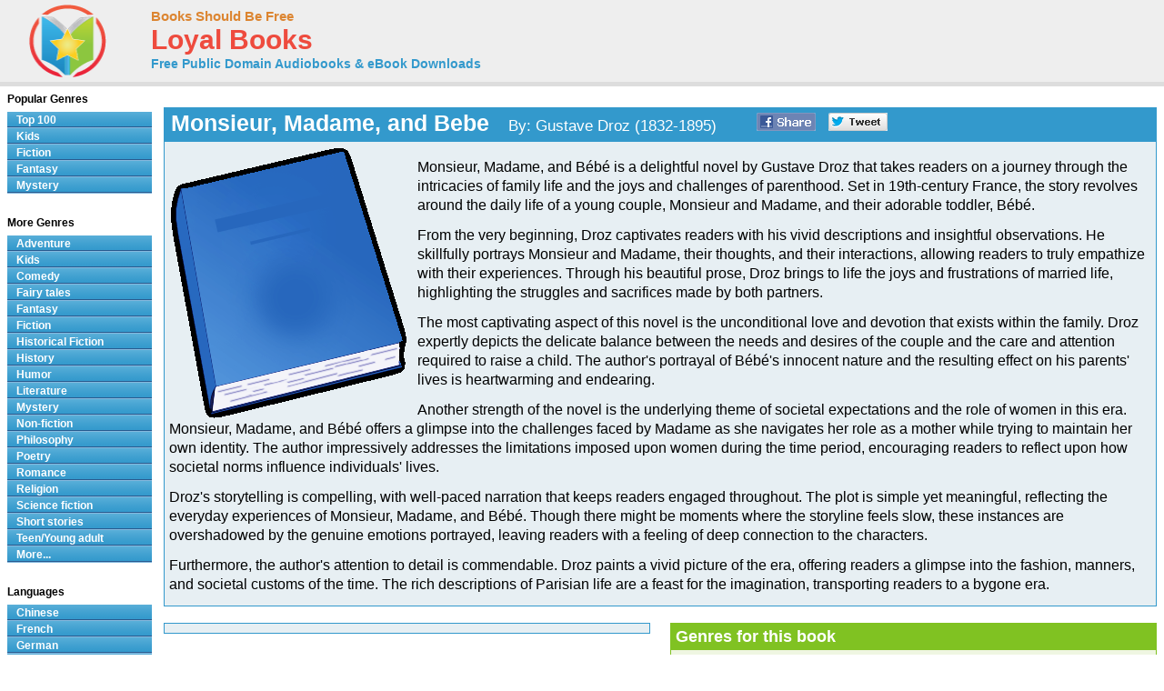

--- FILE ---
content_type: text/html; charset=UTF-8
request_url: https://www.loyalbooks.com/book/carousel?book=Monsieur-Madame-and-Bebe-by-Droz
body_size: 592
content:
<!DOCTYPE HTML PUBLIC "-//W3C//DTD HTML 4.01 Transitional//EN" "http://www.w3.org/TR/html4/loose.dtd">
<html xmlns:og="http://opengraphprotocol.org/schema/" xmlns:fb="http://ogp.me/ns/fb#"> 
<head>


<meta http-equiv="Content-Type" content="text/html;charset=utf-8">



<meta name="robots" content="noindex, nofollow">
<link rel="stylesheet" type="text/css" href="/desktop3.css">
</head>
<body>


<table class="link" summary="Audio books">
<tr><th class="link" colspan="4"><h1>Similar free audio books &#8212; Literature</h1></th></tr>
<tr>
<td class="link" width="25%" valign="top" align="center">
<div style="height:295px"><a href="/book/the-count-of-monte-cristo-by-alexandre-dumas" target="_top" rel="nofollow">
<img class="layout" src="/image/layout2/monte_cristo.jpg" alt="The Count of Monte Cristo by Alexandre Dumas"></a><br>
<a href="/book/the-count-of-monte-cristo-by-alexandre-dumas" target="_top" rel="nofollow">
<b>The Count of Monte Cristo</b></a><br>Alexandre Dumas
<br><a href="/book/the-count-of-monte-cristo-by-alexandre-dumas" target="_top" rel="nofollow">
<div class="s-desktop" id="star4"></div>
</a>
</div></td>
<td class="link" width="25%" valign="top" align="center">
<div style="height:295px"><a href="/book/great-expectations-by-charles-dickens" target="_top" rel="nofollow">
<img class="layout" src="/image/layout2/Great-Expectations.jpg" alt="Great Expectations by Charles Dickens"></a><br>
<a href="/book/great-expectations-by-charles-dickens" target="_top" rel="nofollow">
<b>Great Expectations</b></a><br>Charles Dickens
<br><a href="/book/great-expectations-by-charles-dickens" target="_top" rel="nofollow">
<div class="s-desktop" id="star5"></div>
</a>
</div></td>
<td class="link" width="25%" valign="top" align="center">
<div style="height:295px"><a href="/book/the-return-of-sherlock-holmes-by-sir-arthur-conan-doyle" target="_top" rel="nofollow">
<img class="layout" src="/image/layout2/Return-of-Sherlock-Holmes.jpg" alt="The Return of Sherlock Holmes by Sir Arthur Conan Doyle"></a><br>
<a href="/book/the-return-of-sherlock-holmes-by-sir-arthur-conan-doyle" target="_top" rel="nofollow">
<b>The Return of Sherlock Holmes</b></a><br>Sir Arthur Conan Doyle
<br><a href="/book/the-return-of-sherlock-holmes-by-sir-arthur-conan-doyle" target="_top" rel="nofollow">
<div class="s-desktop" id="star4"></div>
</a>
</div></td>
<td class="link" width="25%" valign="top" align="center">
<div style="height:295px"><a href="/book/walden-by-henry-david-thoreau" target="_top" rel="nofollow">
<img class="layout" src="/image/layout2/Walden.jpg" alt="Walden by Henry David Thoreau"></a><br>
<a href="/book/walden-by-henry-david-thoreau" target="_top" rel="nofollow">
<b>Walden</b></a><br>Henry David Thoreau
<br><a href="/book/walden-by-henry-david-thoreau" target="_top" rel="nofollow">
<div class="s-desktop" id="star5"></div>
</a>
</div></td>
</tr>
</table>


</body>
</html>

--- FILE ---
content_type: text/javascript
request_url: https://www.loyalbooks.com/jplayer/jquery.jplayer.min.js
body_size: 33124
content:
/*
 * jPlayer Plugin for jQuery JavaScript Library
 * http://www.happyworm.com/jquery/jplayer
 *
 * Copyright (c) 2009 - 2010 Happyworm Ltd
 * Dual licensed under the MIT and GPL licenses.
 *  - http://www.opensource.org/licenses/mit-license.php
 *  - http://www.gnu.org/copyleft/gpl.html
 *
 * Author: Mark J Panaghiston
 * Version: 2.0.0
 * Date: 20th December 2010
 */

(function(c,h){c.fn.jPlayer=function(a){var b=typeof a==="string",d=Array.prototype.slice.call(arguments,1),f=this;a=!b&&d.length?c.extend.apply(null,[true,a].concat(d)):a;if(b&&a.charAt(0)==="_")return f;b?this.each(function(){var e=c.data(this,"jPlayer"),g=e&&c.isFunction(e[a])?e[a].apply(e,d):e;if(g!==e&&g!==h){f=g;return false}}):this.each(function(){var e=c.data(this,"jPlayer");if(e){e.option(a||{})._init();e.option(a||{})}else c.data(this,"jPlayer",new c.jPlayer(a,this))});return f};c.jPlayer=
function(a,b){if(arguments.length){this.element=c(b);this.options=c.extend(true,{},this.options,a);var d=this;this.element.bind("remove.jPlayer",function(){d.destroy()});this._init()}};c.jPlayer.event={ready:"jPlayer_ready",resize:"jPlayer_resize",error:"jPlayer_error",warning:"jPlayer_warning",loadstart:"jPlayer_loadstart",progress:"jPlayer_progress",suspend:"jPlayer_suspend",abort:"jPlayer_abort",emptied:"jPlayer_emptied",stalled:"jPlayer_stalled",play:"jPlayer_play",pause:"jPlayer_pause",loadedmetadata:"jPlayer_loadedmetadata",
loadeddata:"jPlayer_loadeddata",waiting:"jPlayer_waiting",playing:"jPlayer_playing",canplay:"jPlayer_canplay",canplaythrough:"jPlayer_canplaythrough",seeking:"jPlayer_seeking",seeked:"jPlayer_seeked",timeupdate:"jPlayer_timeupdate",ended:"jPlayer_ended",ratechange:"jPlayer_ratechange",durationchange:"jPlayer_durationchange",volumechange:"jPlayer_volumechange"};c.jPlayer.htmlEvent=["loadstart","abort","emptied","stalled","loadedmetadata","loadeddata","canplaythrough","ratechange"];c.jPlayer.pause=
function(){c.each(c.jPlayer.prototype.instances,function(a,b){b.data("jPlayer").status.srcSet&&b.jPlayer("pause")})};c.jPlayer.timeFormat={showHour:false,showMin:true,showSec:true,padHour:false,padMin:true,padSec:true,sepHour:":",sepMin:":",sepSec:""};c.jPlayer.convertTime=function(a){a=new Date(a*1E3);var b=a.getUTCHours(),d=a.getUTCMinutes();a=a.getUTCSeconds();b=c.jPlayer.timeFormat.padHour&&b<10?"0"+b:b;d=c.jPlayer.timeFormat.padMin&&d<10?"0"+d:d;a=c.jPlayer.timeFormat.padSec&&a<10?"0"+a:a;return(c.jPlayer.timeFormat.showHour?
b+c.jPlayer.timeFormat.sepHour:"")+(c.jPlayer.timeFormat.showMin?d+c.jPlayer.timeFormat.sepMin:"")+(c.jPlayer.timeFormat.showSec?a+c.jPlayer.timeFormat.sepSec:"")};c.jPlayer.uaMatch=function(a){a=a.toLowerCase();var b=/(opera)(?:.*version)?[ \/]([\w.]+)/,d=/(msie) ([\w.]+)/,f=/(mozilla)(?:.*? rv:([\w.]+))?/;a=/(webkit)[ \/]([\w.]+)/.exec(a)||b.exec(a)||d.exec(a)||a.indexOf("compatible")<0&&f.exec(a)||[];return{browser:a[1]||"",version:a[2]||"0"}};c.jPlayer.browser={};var m=c.jPlayer.uaMatch(navigator.userAgent);
if(m.browser){c.jPlayer.browser[m.browser]=true;c.jPlayer.browser.version=m.version}c.jPlayer.prototype={count:0,version:{script:"2.0.0",needFlash:"2.0.0",flash:"unknown"},options:{swfPath:"js",solution:"html, flash",supplied:"mp3",preload:"none",volume:0.8,muted:false,backgroundColor:"#000000",cssSelectorAncestor:"#jp_interface_1",cssSelector:{videoPlay:".jp-video-play",play:".jp-play",pause:".jp-pause",stop:".jp-stop",seekBar:".jp-seek-bar",playBar:".jp-play-bar",mute:".jp-mute",unmute:".jp-unmute",
volumeBar:".jp-volume-bar",volumeBarValue:".jp-volume-bar-value",currentTime:".jp-current-time",duration:".jp-duration"},idPrefix:"jp",errorAlerts:false,warningAlerts:false},instances:{},status:{src:"",media:{},paused:true,format:{},formatType:"",waitForPlay:true,waitForLoad:true,srcSet:false,video:false,seekPercent:0,currentPercentRelative:0,currentPercentAbsolute:0,currentTime:0,duration:0},_status:{volume:h,muted:false,width:0,height:0},internal:{ready:false,instance:h,htmlDlyCmdId:h},solution:{html:true,
flash:true},format:{mp3:{codec:'audio/mpeg; codecs="mp3"',flashCanPlay:true,media:"audio"},m4a:{codec:'audio/mp4; codecs="mp4a.40.2"',flashCanPlay:true,media:"audio"},oga:{codec:'audio/ogg; codecs="vorbis"',flashCanPlay:false,media:"audio"},wav:{codec:'audio/wav; codecs="1"',flashCanPlay:false,media:"audio"},webma:{codec:'audio/webm; codecs="vorbis"',flashCanPlay:false,media:"audio"},m4v:{codec:'video/mp4; codecs="avc1.42E01E, mp4a.40.2"',flashCanPlay:true,media:"video"},ogv:{codec:'video/ogg; codecs="theora, vorbis"',
flashCanPlay:false,media:"video"},webmv:{codec:'video/webm; codecs="vorbis, vp8"',flashCanPlay:false,media:"video"}},_init:function(){var a=this;this.element.empty();this.status=c.extend({},this.status,this._status);this.internal=c.extend({},this.internal);this.formats=[];this.solutions=[];this.require={};this.htmlElement={};this.html={};this.html.audio={};this.html.video={};this.flash={};this.css={};this.css.cs={};this.css.jq={};this.status.volume=this._limitValue(this.options.volume,0,1);this.status.muted=
this.options.muted;this.status.width=this.element.css("width");this.status.height=this.element.css("height");this.element.css({"background-color":this.options.backgroundColor});c.each(this.options.supplied.toLowerCase().split(","),function(e,g){var i=g.replace(/^\s+|\s+$/g,"");if(a.format[i]){var j=false;c.each(a.formats,function(n,k){if(i===k){j=true;return false}});j||a.formats.push(i)}});c.each(this.options.solution.toLowerCase().split(","),function(e,g){var i=g.replace(/^\s+|\s+$/g,"");if(a.solution[i]){var j=
false;c.each(a.solutions,function(n,k){if(i===k){j=true;return false}});j||a.solutions.push(i)}});this.internal.instance="jp_"+this.count;this.instances[this.internal.instance]=this.element;this.element.attr("id")===""&&this.element.attr("id",this.options.idPrefix+"_jplayer_"+this.count);this.internal.self=c.extend({},{id:this.element.attr("id"),jq:this.element});this.internal.audio=c.extend({},{id:this.options.idPrefix+"_audio_"+this.count,jq:h});this.internal.video=c.extend({},{id:this.options.idPrefix+
"_video_"+this.count,jq:h});this.internal.flash=c.extend({},{id:this.options.idPrefix+"_flash_"+this.count,jq:h,swf:this.options.swfPath+(this.options.swfPath!==""&&this.options.swfPath.slice(-1)!=="/"?"/":"")+"Jplayer.swf"});this.internal.poster=c.extend({},{id:this.options.idPrefix+"_poster_"+this.count,jq:h});c.each(c.jPlayer.event,function(e,g){if(a.options[e]!==h){a.element.bind(g+".jPlayer",a.options[e]);a.options[e]=h}});this.htmlElement.poster=document.createElement("img");this.htmlElement.poster.id=
this.internal.poster.id;this.htmlElement.poster.onload=function(){if(!a.status.video||a.status.waitForPlay)a.internal.poster.jq.show()};this.element.append(this.htmlElement.poster);this.internal.poster.jq=c("#"+this.internal.poster.id);this.internal.poster.jq.css({width:this.status.width,height:this.status.height});this.internal.poster.jq.hide();this.require.audio=false;this.require.video=false;c.each(this.formats,function(e,g){a.require[a.format[g].media]=true});this.html.audio.available=false;if(this.require.audio){this.htmlElement.audio=
document.createElement("audio");this.htmlElement.audio.id=this.internal.audio.id;this.html.audio.available=!!this.htmlElement.audio.canPlayType}this.html.video.available=false;if(this.require.video){this.htmlElement.video=document.createElement("video");this.htmlElement.video.id=this.internal.video.id;this.html.video.available=!!this.htmlElement.video.canPlayType}this.flash.available=this._checkForFlash(10);this.html.canPlay={};this.flash.canPlay={};c.each(this.formats,function(e,g){a.html.canPlay[g]=
a.html[a.format[g].media].available&&""!==a.htmlElement[a.format[g].media].canPlayType(a.format[g].codec);a.flash.canPlay[g]=a.format[g].flashCanPlay&&a.flash.available});this.html.desired=false;this.flash.desired=false;c.each(this.solutions,function(e,g){if(e===0)a[g].desired=true;else{var i=false,j=false;c.each(a.formats,function(n,k){if(a[a.solutions[0]].canPlay[k])if(a.format[k].media==="video")j=true;else i=true});a[g].desired=a.require.audio&&!i||a.require.video&&!j}});this.html.support={};
this.flash.support={};c.each(this.formats,function(e,g){a.html.support[g]=a.html.canPlay[g]&&a.html.desired;a.flash.support[g]=a.flash.canPlay[g]&&a.flash.desired});this.html.used=false;this.flash.used=false;c.each(this.solutions,function(e,g){c.each(a.formats,function(i,j){if(a[g].support[j]){a[g].used=true;return false}})});this.html.used||this.flash.used||this._error({type:c.jPlayer.error.NO_SOLUTION,context:"{solution:'"+this.options.solution+"', supplied:'"+this.options.supplied+"'}",message:c.jPlayer.errorMsg.NO_SOLUTION,
hint:c.jPlayer.errorHint.NO_SOLUTION});this.html.active=false;this.html.audio.gate=false;this.html.video.gate=false;this.flash.active=false;this.flash.gate=false;if(this.flash.used){var b="id="+escape(this.internal.self.id)+"&vol="+this.status.volume+"&muted="+this.status.muted;if(c.browser.msie&&Number(c.browser.version)<=8){var d='<object id="'+this.internal.flash.id+'"';d+=' classid="clsid:d27cdb6e-ae6d-11cf-96b8-444553540000"';d+=' codebase="'+document.URL.substring(0,document.URL.indexOf(":"))+
'://fpdownload.macromedia.com/pub/shockwave/cabs/flash/swflash.cab"';d+=' type="application/x-shockwave-flash"';d+=' width="0" height="0">';d+="</object>";var f=[];f[0]='<param name="movie" value="'+this.internal.flash.swf+'" />';f[1]='<param name="quality" value="high" />';f[2]='<param name="FlashVars" value="'+b+'" />';f[3]='<param name="allowScriptAccess" value="always" />';f[4]='<param name="bgcolor" value="'+this.options.backgroundColor+'" />';b=document.createElement(d);for(d=0;d<f.length;d++)b.appendChild(document.createElement(f[d]));
this.element.append(b)}else{f='<embed name="'+this.internal.flash.id+'" id="'+this.internal.flash.id+'" src="'+this.internal.flash.swf+'"';f+=' width="0" height="0" bgcolor="'+this.options.backgroundColor+'"';f+=' quality="high" FlashVars="'+b+'"';f+=' allowScriptAccess="always"';f+=' type="application/x-shockwave-flash" pluginspage="http://www.macromedia.com/go/getflashplayer" />';this.element.append(f)}this.internal.flash.jq=c("#"+this.internal.flash.id);this.internal.flash.jq.css({width:"0px",
height:"0px"})}if(this.html.used){if(this.html.audio.available){this._addHtmlEventListeners(this.htmlElement.audio,this.html.audio);this.element.append(this.htmlElement.audio);this.internal.audio.jq=c("#"+this.internal.audio.id)}if(this.html.video.available){this._addHtmlEventListeners(this.htmlElement.video,this.html.video);this.element.append(this.htmlElement.video);this.internal.video.jq=c("#"+this.internal.video.id);this.internal.video.jq.css({width:"0px",height:"0px"})}}this.html.used&&!this.flash.used&&
window.setTimeout(function(){a.internal.ready=true;a.version.flash="n/a";a._trigger(c.jPlayer.event.ready)},100);c.each(this.options.cssSelector,function(e,g){a._cssSelector(e,g)});this._updateInterface();this._updateButtons(false);this._updateVolume(this.status.volume);this._updateMute(this.status.muted);this.css.jq.videoPlay.length&&this.css.jq.videoPlay.hide();c.jPlayer.prototype.count++},destroy:function(){this._resetStatus();this._updateInterface();this._seeked();this.css.jq.currentTime.length&&
this.css.jq.currentTime.text("");this.css.jq.duration.length&&this.css.jq.duration.text("");this.status.srcSet&&this.pause();c.each(this.css.jq,function(a,b){b.unbind(".jPlayer")});this.element.removeData("jPlayer");this.element.unbind(".jPlayer");this.element.empty();this.instances[this.internal.instance]=h},enable:function(){},disable:function(){},_addHtmlEventListeners:function(a,b){var d=this;a.preload=this.options.preload;a.muted=this.options.muted;a.addEventListener("progress",function(){if(b.gate&&
!d.status.waitForLoad){d._getHtmlStatus(a);d._updateInterface();d._trigger(c.jPlayer.event.progress)}},false);a.addEventListener("timeupdate",function(){if(b.gate&&!d.status.waitForLoad){d._getHtmlStatus(a);d._updateInterface();d._trigger(c.jPlayer.event.timeupdate)}},false);a.addEventListener("durationchange",function(){if(b.gate&&!d.status.waitForLoad){d.status.duration=this.duration;d._getHtmlStatus(a);d._updateInterface();d._trigger(c.jPlayer.event.durationchange)}},false);a.addEventListener("play",
function(){if(b.gate&&!d.status.waitForLoad){d._updateButtons(true);d._trigger(c.jPlayer.event.play)}},false);a.addEventListener("playing",function(){if(b.gate&&!d.status.waitForLoad){d._updateButtons(true);d._seeked();d._trigger(c.jPlayer.event.playing)}},false);a.addEventListener("pause",function(){if(b.gate&&!d.status.waitForLoad){d._updateButtons(false);d._trigger(c.jPlayer.event.pause)}},false);a.addEventListener("waiting",function(){if(b.gate&&!d.status.waitForLoad){d._seeking();d._trigger(c.jPlayer.event.waiting)}},
false);a.addEventListener("canplay",function(){if(b.gate&&!d.status.waitForLoad){a.volume=d._volumeFix(d.status.volume);d._trigger(c.jPlayer.event.canplay)}},false);a.addEventListener("seeking",function(){if(b.gate&&!d.status.waitForLoad){d._seeking();d._trigger(c.jPlayer.event.seeking)}},false);a.addEventListener("seeked",function(){if(b.gate&&!d.status.waitForLoad){d._seeked();d._trigger(c.jPlayer.event.seeked)}},false);a.addEventListener("suspend",function(){if(b.gate&&!d.status.waitForLoad){d._seeked();
d._trigger(c.jPlayer.event.suspend)}},false);a.addEventListener("ended",function(){if(b.gate&&!d.status.waitForLoad){if(!c.jPlayer.browser.webkit)d.htmlElement.media.currentTime=0;d.htmlElement.media.pause();d._updateButtons(false);d._getHtmlStatus(a,true);d._updateInterface();d._trigger(c.jPlayer.event.ended)}},false);a.addEventListener("error",function(){if(b.gate&&!d.status.waitForLoad){d._updateButtons(false);d._seeked();if(d.status.srcSet){d.status.waitForLoad=true;d.status.waitForPlay=true;
d.status.video&&d.internal.video.jq.css({width:"0px",height:"0px"});d._validString(d.status.media.poster)&&d.internal.poster.jq.show();d.css.jq.videoPlay.length&&d.css.jq.videoPlay.show();d._error({type:c.jPlayer.error.URL,context:d.status.src,message:c.jPlayer.errorMsg.URL,hint:c.jPlayer.errorHint.URL})}}},false);c.each(c.jPlayer.htmlEvent,function(f,e){a.addEventListener(this,function(){b.gate&&!d.status.waitForLoad&&d._trigger(c.jPlayer.event[e])},false)})},_getHtmlStatus:function(a,b){var d=0,
f=0,e=0,g=0;d=a.currentTime;f=this.status.duration>0?100*d/this.status.duration:0;if(typeof a.seekable==="object"&&a.seekable.length>0){e=this.status.duration>0?100*a.seekable.end(a.seekable.length-1)/this.status.duration:100;g=100*a.currentTime/a.seekable.end(a.seekable.length-1)}else{e=100;g=f}if(b)f=g=d=0;this.status.seekPercent=e;this.status.currentPercentRelative=g;this.status.currentPercentAbsolute=f;this.status.currentTime=d},_resetStatus:function(){this.status=c.extend({},this.status,c.jPlayer.prototype.status)},
_trigger:function(a,b,d){a=c.Event(a);a.jPlayer={};a.jPlayer.version=c.extend({},this.version);a.jPlayer.status=c.extend(true,{},this.status);a.jPlayer.html=c.extend(true,{},this.html);a.jPlayer.flash=c.extend(true,{},this.flash);if(b)a.jPlayer.error=c.extend({},b);if(d)a.jPlayer.warning=c.extend({},d);this.element.trigger(a)},jPlayerFlashEvent:function(a,b){if(a===c.jPlayer.event.ready&&!this.internal.ready){this.internal.ready=true;this.version.flash=b.version;this.version.needFlash!==this.version.flash&&
this._error({type:c.jPlayer.error.VERSION,context:this.version.flash,message:c.jPlayer.errorMsg.VERSION+this.version.flash,hint:c.jPlayer.errorHint.VERSION});this._trigger(a)}if(this.flash.gate)switch(a){case c.jPlayer.event.progress:this._getFlashStatus(b);this._updateInterface();this._trigger(a);break;case c.jPlayer.event.timeupdate:this._getFlashStatus(b);this._updateInterface();this._trigger(a);break;case c.jPlayer.event.play:this._seeked();this._updateButtons(true);this._trigger(a);break;case c.jPlayer.event.pause:this._updateButtons(false);
this._trigger(a);break;case c.jPlayer.event.ended:this._updateButtons(false);this._trigger(a);break;case c.jPlayer.event.error:this.status.waitForLoad=true;this.status.waitForPlay=true;this.status.video&&this.internal.flash.jq.css({width:"0px",height:"0px"});this._validString(this.status.media.poster)&&this.internal.poster.jq.show();this.css.jq.videoPlay.length&&this.css.jq.videoPlay.show();this.status.video?this._flash_setVideo(this.status.media):this._flash_setAudio(this.status.media);this._error({type:c.jPlayer.error.URL,
context:b.src,message:c.jPlayer.errorMsg.URL,hint:c.jPlayer.errorHint.URL});break;case c.jPlayer.event.seeking:this._seeking();this._trigger(a);break;case c.jPlayer.event.seeked:this._seeked();this._trigger(a);break;default:this._trigger(a)}return false},_getFlashStatus:function(a){this.status.seekPercent=a.seekPercent;this.status.currentPercentRelative=a.currentPercentRelative;this.status.currentPercentAbsolute=a.currentPercentAbsolute;this.status.currentTime=a.currentTime;this.status.duration=a.duration},
_updateButtons:function(a){this.status.paused=!a;if(this.css.jq.play.length&&this.css.jq.pause.length)if(a){this.css.jq.play.hide();this.css.jq.pause.show()}else{this.css.jq.play.show();this.css.jq.pause.hide()}},_updateInterface:function(){this.css.jq.seekBar.length&&this.css.jq.seekBar.width(this.status.seekPercent+"%");this.css.jq.playBar.length&&this.css.jq.playBar.width(this.status.currentPercentRelative+"%");this.css.jq.currentTime.length&&this.css.jq.currentTime.text(c.jPlayer.convertTime(this.status.currentTime));
this.css.jq.duration.length&&this.css.jq.duration.text(c.jPlayer.convertTime(this.status.duration))},_seeking:function(){this.css.jq.seekBar.length&&this.css.jq.seekBar.addClass("jp-seeking-bg")},_seeked:function(){this.css.jq.seekBar.length&&this.css.jq.seekBar.removeClass("jp-seeking-bg")},setMedia:function(a){var b=this;this._seeked();clearTimeout(this.internal.htmlDlyCmdId);var d=this.html.audio.gate,f=this.html.video.gate,e=false;c.each(this.formats,function(g,i){var j=b.format[i].media==="video";
c.each(b.solutions,function(n,k){if(b[k].support[i]&&b._validString(a[i])){var l=k==="html";if(j)if(l){b.html.audio.gate=false;b.html.video.gate=true;b.flash.gate=false}else{b.html.audio.gate=false;b.html.video.gate=false;b.flash.gate=true}else if(l){b.html.audio.gate=true;b.html.video.gate=false;b.flash.gate=false}else{b.html.audio.gate=false;b.html.video.gate=false;b.flash.gate=true}if(b.flash.active||b.html.active&&b.flash.gate||d===b.html.audio.gate&&f===b.html.video.gate)b.clearMedia();else if(d!==
b.html.audio.gate&&f!==b.html.video.gate){b._html_pause();b.status.video&&b.internal.video.jq.css({width:"0px",height:"0px"});b._resetStatus()}if(j){if(l){b._html_setVideo(a);b.html.active=true;b.flash.active=false}else{b._flash_setVideo(a);b.html.active=false;b.flash.active=true}b.css.jq.videoPlay.length&&b.css.jq.videoPlay.show();b.status.video=true}else{if(l){b._html_setAudio(a);b.html.active=true;b.flash.active=false}else{b._flash_setAudio(a);b.html.active=false;b.flash.active=true}b.css.jq.videoPlay.length&&
b.css.jq.videoPlay.hide();b.status.video=false}e=true;return false}});if(e)return false});if(e){if(this._validString(a.poster))if(this.htmlElement.poster.src!==a.poster)this.htmlElement.poster.src=a.poster;else this.internal.poster.jq.show();else this.internal.poster.jq.hide();this.status.srcSet=true;this.status.media=c.extend({},a);this._updateButtons(false);this._updateInterface()}else{this.status.srcSet&&!this.status.waitForPlay&&this.pause();this.html.audio.gate=false;this.html.video.gate=false;
this.flash.gate=false;this.html.active=false;this.flash.active=false;this._resetStatus();this._updateInterface();this._updateButtons(false);this.internal.poster.jq.hide();this.html.used&&this.require.video&&this.internal.video.jq.css({width:"0px",height:"0px"});this.flash.used&&this.internal.flash.jq.css({width:"0px",height:"0px"});this._error({type:c.jPlayer.error.NO_SUPPORT,context:"{supplied:'"+this.options.supplied+"'}",message:c.jPlayer.errorMsg.NO_SUPPORT,hint:c.jPlayer.errorHint.NO_SUPPORT})}},
clearMedia:function(){this._resetStatus();this._updateButtons(false);this.internal.poster.jq.hide();clearTimeout(this.internal.htmlDlyCmdId);if(this.html.active)this._html_clearMedia();else this.flash.active&&this._flash_clearMedia()},load:function(){if(this.status.srcSet)if(this.html.active)this._html_load();else this.flash.active&&this._flash_load();else this._urlNotSetError("load")},play:function(a){a=typeof a==="number"?a:NaN;if(this.status.srcSet)if(this.html.active)this._html_play(a);else this.flash.active&&
this._flash_play(a);else this._urlNotSetError("play")},videoPlay:function(){this.play()},pause:function(a){a=typeof a==="number"?a:NaN;if(this.status.srcSet)if(this.html.active)this._html_pause(a);else this.flash.active&&this._flash_pause(a);else this._urlNotSetError("pause")},pauseOthers:function(){var a=this;c.each(this.instances,function(b,d){a.element!==d&&d.data("jPlayer").status.srcSet&&d.jPlayer("pause")})},stop:function(){if(this.status.srcSet)if(this.html.active)this._html_pause(0);else this.flash.active&&
this._flash_pause(0);else this._urlNotSetError("stop")},playHead:function(a){a=this._limitValue(a,0,100);if(this.status.srcSet)if(this.html.active)this._html_playHead(a);else this.flash.active&&this._flash_playHead(a);else this._urlNotSetError("playHead")},mute:function(){this.status.muted=true;this.html.used&&this._html_mute(true);this.flash.used&&this._flash_mute(true);this._updateMute(true);this._updateVolume(0);this._trigger(c.jPlayer.event.volumechange)},unmute:function(){this.status.muted=false;
this.html.used&&this._html_mute(false);this.flash.used&&this._flash_mute(false);this._updateMute(false);this._updateVolume(this.status.volume);this._trigger(c.jPlayer.event.volumechange)},_updateMute:function(a){if(this.css.jq.mute.length&&this.css.jq.unmute.length)if(a){this.css.jq.mute.hide();this.css.jq.unmute.show()}else{this.css.jq.mute.show();this.css.jq.unmute.hide()}},volume:function(a){a=this._limitValue(a,0,1);this.status.volume=a;this.html.used&&this._html_volume(a);this.flash.used&&this._flash_volume(a);
this.status.muted||this._updateVolume(a);this._trigger(c.jPlayer.event.volumechange)},volumeBar:function(a){if(!this.status.muted&&this.css.jq.volumeBar){var b=this.css.jq.volumeBar.offset();a=a.pageX-b.left;b=this.css.jq.volumeBar.width();this.volume(a/b)}},volumeBarValue:function(a){this.volumeBar(a)},_updateVolume:function(a){this.css.jq.volumeBarValue.length&&this.css.jq.volumeBarValue.width(a*100+"%")},_volumeFix:function(a){var b=0.0010*Math.random();return a+(a<0.5?b:-b)},_cssSelectorAncestor:function(a,
b){this.options.cssSelectorAncestor=a;b&&c.each(this.options.cssSelector,function(d,f){self._cssSelector(d,f)})},_cssSelector:function(a,b){var d=this;if(typeof b==="string")if(c.jPlayer.prototype.options.cssSelector[a]){this.css.jq[a]&&this.css.jq[a].length&&this.css.jq[a].unbind(".jPlayer");this.options.cssSelector[a]=b;this.css.cs[a]=this.options.cssSelectorAncestor+" "+b;this.css.jq[a]=b?c(this.css.cs[a]):[];this.css.jq[a].length&&this.css.jq[a].bind("click.jPlayer",function(f){d[a](f);c(this).blur();
return false});b&&this.css.jq[a].length!==1&&this._warning({type:c.jPlayer.warning.CSS_SELECTOR_COUNT,context:this.css.cs[a],message:c.jPlayer.warningMsg.CSS_SELECTOR_COUNT+this.css.jq[a].length+" found for "+a+" method.",hint:c.jPlayer.warningHint.CSS_SELECTOR_COUNT})}else this._warning({type:c.jPlayer.warning.CSS_SELECTOR_METHOD,context:a,message:c.jPlayer.warningMsg.CSS_SELECTOR_METHOD,hint:c.jPlayer.warningHint.CSS_SELECTOR_METHOD});else this._warning({type:c.jPlayer.warning.CSS_SELECTOR_STRING,
context:b,message:c.jPlayer.warningMsg.CSS_SELECTOR_STRING,hint:c.jPlayer.warningHint.CSS_SELECTOR_STRING})},seekBar:function(a){if(this.css.jq.seekBar){var b=this.css.jq.seekBar.offset();a=a.pageX-b.left;b=this.css.jq.seekBar.width();this.playHead(100*a/b)}},playBar:function(a){this.seekBar(a)},currentTime:function(){},duration:function(){},option:function(a,b){var d=a;if(arguments.length===0)return c.extend(true,{},this.options);if(typeof a==="string"){var f=a.split(".");if(b===h){for(var e=c.extend(true,
{},this.options),g=0;g<f.length;g++)if(e[f[g]]!==h)e=e[f[g]];else{this._warning({type:c.jPlayer.warning.OPTION_KEY,context:a,message:c.jPlayer.warningMsg.OPTION_KEY,hint:c.jPlayer.warningHint.OPTION_KEY});return h}return e}e=d={};for(g=0;g<f.length;g++)if(g<f.length-1){e[f[g]]={};e=e[f[g]]}else e[f[g]]=b}this._setOptions(d);return this},_setOptions:function(a){var b=this;c.each(a,function(d,f){b._setOption(d,f)});return this},_setOption:function(a,b){var d=this;switch(a){case "cssSelectorAncestor":this.options[a]=
b;c.each(d.options.cssSelector,function(f,e){d._cssSelector(f,e)});break;case "cssSelector":c.each(b,function(f,e){d._cssSelector(f,e)})}return this},resize:function(a){this.html.active&&this._resizeHtml(a);this.flash.active&&this._resizeFlash(a);this._trigger(c.jPlayer.event.resize)},_resizePoster:function(){},_resizeHtml:function(){},_resizeFlash:function(a){this.internal.flash.jq.css({width:a.width,height:a.height})},_html_initMedia:function(){this.status.srcSet&&!this.status.waitForPlay&&this.htmlElement.media.pause();
this.options.preload!=="none"&&this._html_load();this._trigger(c.jPlayer.event.timeupdate)},_html_setAudio:function(a){var b=this;c.each(this.formats,function(d,f){if(b.html.support[f]&&a[f]){b.status.src=a[f];b.status.format[f]=true;b.status.formatType=f;return false}});this.htmlElement.media=this.htmlElement.audio;this._html_initMedia()},_html_setVideo:function(a){var b=this;c.each(this.formats,function(d,f){if(b.html.support[f]&&a[f]){b.status.src=a[f];b.status.format[f]=true;b.status.formatType=
f;return false}});this.htmlElement.media=this.htmlElement.video;this._html_initMedia()},_html_clearMedia:function(){if(this.htmlElement.media){this.htmlElement.media.id===this.internal.video.id&&this.internal.video.jq.css({width:"0px",height:"0px"});this.htmlElement.media.pause();this.htmlElement.media.src="";c.browser.msie&&Number(c.browser.version)>=9||this.htmlElement.media.load()}},_html_load:function(){if(this.status.waitForLoad){this.status.waitForLoad=false;this.htmlElement.media.src=this.status.src;
try{this.htmlElement.media.load()}catch(a){}}clearTimeout(this.internal.htmlDlyCmdId)},_html_play:function(a){var b=this;this._html_load();this.htmlElement.media.play();if(!isNaN(a))try{this.htmlElement.media.currentTime=a}catch(d){this.internal.htmlDlyCmdId=setTimeout(function(){b.play(a)},100);return}this._html_checkWaitForPlay()},_html_pause:function(a){var b=this;a>0?this._html_load():clearTimeout(this.internal.htmlDlyCmdId);this.htmlElement.media.pause();if(!isNaN(a))try{this.htmlElement.media.currentTime=
a}catch(d){this.internal.htmlDlyCmdId=setTimeout(function(){b.pause(a)},100);return}a>0&&this._html_checkWaitForPlay()},_html_playHead:function(a){var b=this;this._html_load();try{if(typeof this.htmlElement.media.seekable==="object"&&this.htmlElement.media.seekable.length>0)this.htmlElement.media.currentTime=a*this.htmlElement.media.seekable.end(this.htmlElement.media.seekable.length-1)/100;else if(this.htmlElement.media.duration>0&&!isNaN(this.htmlElement.media.duration))this.htmlElement.media.currentTime=
a*this.htmlElement.media.duration/100;else throw"e";}catch(d){this.internal.htmlDlyCmdId=setTimeout(function(){b.playHead(a)},100);return}this.status.waitForLoad||this._html_checkWaitForPlay()},_html_checkWaitForPlay:function(){if(this.status.waitForPlay){this.status.waitForPlay=false;this.css.jq.videoPlay.length&&this.css.jq.videoPlay.hide();if(this.status.video){this.internal.poster.jq.hide();this.internal.video.jq.css({width:this.status.width,height:this.status.height})}}},_html_volume:function(a){if(this.html.audio.available)this.htmlElement.audio.volume=
a;if(this.html.video.available)this.htmlElement.video.volume=a},_html_mute:function(a){if(this.html.audio.available)this.htmlElement.audio.muted=a;if(this.html.video.available)this.htmlElement.video.muted=a},_flash_setAudio:function(a){var b=this;try{c.each(this.formats,function(f,e){if(b.flash.support[e]&&a[e]){switch(e){case "m4a":b._getMovie().fl_setAudio_m4a(a[e]);break;case "mp3":b._getMovie().fl_setAudio_mp3(a[e])}b.status.src=a[e];b.status.format[e]=true;b.status.formatType=e;return false}});
if(this.options.preload==="auto"){this._flash_load();this.status.waitForLoad=false}}catch(d){this._flashError(d)}},_flash_setVideo:function(a){var b=this;try{c.each(this.formats,function(f,e){if(b.flash.support[e]&&a[e]){switch(e){case "m4v":b._getMovie().fl_setVideo_m4v(a[e])}b.status.src=a[e];b.status.format[e]=true;b.status.formatType=e;return false}});if(this.options.preload==="auto"){this._flash_load();this.status.waitForLoad=false}}catch(d){this._flashError(d)}},_flash_clearMedia:function(){this.internal.flash.jq.css({width:"0px",
height:"0px"});try{this._getMovie().fl_clearMedia()}catch(a){this._flashError(a)}},_flash_load:function(){try{this._getMovie().fl_load()}catch(a){this._flashError(a)}this.status.waitForLoad=false},_flash_play:function(a){try{this._getMovie().fl_play(a)}catch(b){this._flashError(b)}this.status.waitForLoad=false;this._flash_checkWaitForPlay()},_flash_pause:function(a){try{this._getMovie().fl_pause(a)}catch(b){this._flashError(b)}if(a>0){this.status.waitForLoad=false;this._flash_checkWaitForPlay()}},
_flash_playHead:function(a){try{this._getMovie().fl_play_head(a)}catch(b){this._flashError(b)}this.status.waitForLoad||this._flash_checkWaitForPlay()},_flash_checkWaitForPlay:function(){if(this.status.waitForPlay){this.status.waitForPlay=false;this.css.jq.videoPlay.length&&this.css.jq.videoPlay.hide();if(this.status.video){this.internal.poster.jq.hide();this.internal.flash.jq.css({width:this.status.width,height:this.status.height})}}},_flash_volume:function(a){try{this._getMovie().fl_volume(a)}catch(b){this._flashError(b)}},
_flash_mute:function(a){try{this._getMovie().fl_mute(a)}catch(b){this._flashError(b)}},_getMovie:function(){return document[this.internal.flash.id]},_checkForFlash:function(a){var b=false,d;if(window.ActiveXObject)try{new ActiveXObject("ShockwaveFlash.ShockwaveFlash."+a);b=true}catch(f){}else if(navigator.plugins&&navigator.mimeTypes.length>0)if(d=navigator.plugins["Shockwave Flash"])if(navigator.plugins["Shockwave Flash"].description.replace(/.*\s(\d+\.\d+).*/,"$1")>=a)b=true;return c.browser.msie&&
Number(c.browser.version)>=9?false:b},_validString:function(a){return a&&typeof a==="string"},_limitValue:function(a,b,d){return a<b?b:a>d?d:a},_urlNotSetError:function(a){this._error({type:c.jPlayer.error.URL_NOT_SET,context:a,message:c.jPlayer.errorMsg.URL_NOT_SET,hint:c.jPlayer.errorHint.URL_NOT_SET})},_flashError:function(a){this._error({type:c.jPlayer.error.FLASH,context:this.internal.flash.swf,message:c.jPlayer.errorMsg.FLASH+a.message,hint:c.jPlayer.errorHint.FLASH})},_error:function(a){this._trigger(c.jPlayer.event.error,
a);if(this.options.errorAlerts)this._alert("Error!"+(a.message?"\n\n"+a.message:"")+(a.hint?"\n\n"+a.hint:"")+"\n\nContext: "+a.context)},_warning:function(a){this._trigger(c.jPlayer.event.warning,h,a);if(this.options.errorAlerts)this._alert("Warning!"+(a.message?"\n\n"+a.message:"")+(a.hint?"\n\n"+a.hint:"")+"\n\nContext: "+a.context)},_alert:function(a){alert("jPlayer "+this.version.script+" : id='"+this.internal.self.id+"' : "+a)}};c.jPlayer.error={FLASH:"e_flash",NO_SOLUTION:"e_no_solution",NO_SUPPORT:"e_no_support",
URL:"e_url",URL_NOT_SET:"e_url_not_set",VERSION:"e_version"};c.jPlayer.errorMsg={FLASH:"jPlayer's Flash fallback is not configured correctly, or a command was issued before the jPlayer Ready event. Details: ",NO_SOLUTION:"No solution can be found by jPlayer in this browser. Neither HTML nor Flash can be used.",NO_SUPPORT:"It is not possible to play any media format provided in setMedia() on this browser using your current options.",URL:"Media URL could not be loaded.",URL_NOT_SET:"Attempt to issue media playback commands, while no media url is set.",
VERSION:"jPlayer "+c.jPlayer.prototype.version.script+" needs Jplayer.swf version "+c.jPlayer.prototype.version.needFlash+" but found "};c.jPlayer.errorHint={FLASH:"Check your swfPath option and that Jplayer.swf is there.",NO_SOLUTION:"Review the jPlayer options: support and supplied.",NO_SUPPORT:"Video or audio formats defined in the supplied option are missing.",URL:"Check media URL is valid.",URL_NOT_SET:"Use setMedia() to set the media URL.",VERSION:"Update jPlayer files."};c.jPlayer.warning=
{CSS_SELECTOR_COUNT:"e_css_selector_count",CSS_SELECTOR_METHOD:"e_css_selector_method",CSS_SELECTOR_STRING:"e_css_selector_string",OPTION_KEY:"e_option_key"};c.jPlayer.warningMsg={CSS_SELECTOR_COUNT:"The number of methodCssSelectors found did not equal one: ",CSS_SELECTOR_METHOD:"The methodName given in jPlayer('cssSelector') is not a valid jPlayer method.",CSS_SELECTOR_STRING:"The methodCssSelector given in jPlayer('cssSelector') is not a String or is empty.",OPTION_KEY:"The option requested in jPlayer('option') is undefined."};
c.jPlayer.warningHint={CSS_SELECTOR_COUNT:"Check your css selector and the ancestor.",CSS_SELECTOR_METHOD:"Check your method name.",CSS_SELECTOR_STRING:"Check your css selector is a string.",OPTION_KEY:"Check your option name."}})(jQuery);